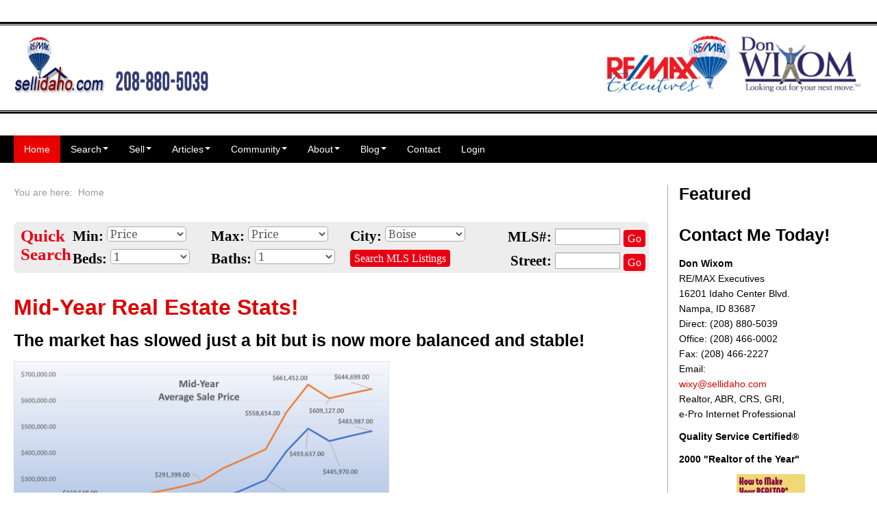

--- FILE ---
content_type: text/css
request_url: https://www.sellidaho.com/templates/js_novitas/css/joomla30-red-extended.css
body_size: 6159
content:
@import url('https://fonts.googleapis.com/css?family=Droid+Serif:400,400italic,700');.clearfix{*zoom:1}.clearfix:before,.clearfix:after{display:table;content:"";line-height:0}.clearfix:after{clear:both}.hide-text{font:0/0 a;color:transparent;text-shadow:none;background-color:transparent;border:0}.input-block-level{display:block;width:100%;min-height:32px;-webkit-box-sizing:border-box;-moz-box-sizing:border-box;box-sizing:border-box}body.b_arial{font-family:Arial,"Helvetica Neue",Helvetica,sans-serif}body.b_baskerville{font-family:Baskerville,"Times New Roman",Times,serif}body.b_cambria{font-family:Cambria,Georgia,Times,"Times New Roman",serif}body.b_centurygothic{font-family:"Century Gothic","Apple Gothic",sans-serif}body.b_consolas{font-family:Consolas,"Lucida Console",Monaco,monospace}body.b_copperplatelight{font-family:"Copperplate Light","Copperplate Gothic Light",serif}body.b_couriernew{font-family:"Courier New",Courier,monospace}body.b_franklingothic{font-family:"Franklin Gothic Medium","Arial Narrow Bold",Arial,sans-serif}body.b_futura{font-family:Futura,"Century Gothic",AppleGothic,sans-serif}body.b_garamond{font-family:Garamond,"Hoefler Text","Times New Roman",Times,serif}body.b_geneva{font-family:Geneva,"Lucida Sans","Lucida Grande","Lucida Sans Unicode",Verdana,sans-serif}body.b_georgia{font-family:Georgia,Cambria,"Times New Roman",Times,serif}body.b_gillsans{font-family:"Gill Sans",Calibri,"Trebuchet MS",sans-serif}body.b_helvetica{font-family:"Helvetica Neue",Arial,Helvetica,sans-serif}body.b_impact{font-family:Impact,Haettenschweiler,"Arial Narrow Bold",sans-serif}body.b_lucidasans{font-family:"Lucida Sans","Lucida Grande","Lucida Sans Unicode",sans-serif}body.b_palatino{font-family:Palatino,"Palatino Linotype",Georgia,Times,"Times New Roman",serif}body.b_tahoma{font-family:Tahoma,Geneva,Verdana,sans-serif}body.b_times{font-family:Times,"Times New Roman",Georgia,serif}body.b_trebuchetms{font-family:"Trebuchet MS","Lucida Sans Unicode","Lucida Grande"," Lucida Sans",Arial,sans-serif}body.b_verdana{font-family:Verdana,Geneva,Tahoma,sans-serif}body.h_arial h1,body.h_arial h2,body.h_arial h3,body.h_arial h4,body.h_arial h5,body.h_arial h6{font-family:Arial,"Helvetica Neue",Helvetica,sans-serif}body.h_baskerville h1,body.h_baskerville h2,body.h_baskerville h3,body.h_baskerville h4,body.h_baskerville h5,body.h_baskerville h6{font-family:Baskerville,Times,"Times New Roman",serif}body.h_cambria h1,body.h_cambria h2,body.h_cambria h3,body.h_cambria h4,body.h_cambria h5,body.h_cambria h6{font-family:Cambria,Georgia,Times,"Times New Roman",serif}body.h_centurygothic h1,body.h_centurygothic h2,body.h_centurygothic h3,body.h_centurygothic h4,body.h_centurygothic h5,body.h_centurygothic h6{font-family:"Century Gothic","Apple Gothic",sans-serif}body.h_consolas h1,body.h_consolas h2,body.h_consolas h3,body.h_consolas h4,body.h_consolas h5,body.h_consolas h6{font-family:"Century Gothic","Apple Gothic",sans-serif}body.h_copperplatelight h1,body.h_copperplatelight h2,body.h_copperplatelight h3,body.h_copperplatelight h4,body.h_copperplatelight h5,body.h_copperplatelight h6{font-family:"Copperplate Light","Copperplate Gothic Light",serif}body.h_couriernew h1,body.h_couriernew h2,body.h_couriernew h3,body.h_couriernew h4,body.h_couriernew h5,body.h_couriernew h6{font-family:"Courier New",Courier,monospace}body.h_franklingothic h1,body.h_franklingothic h2,body.h_franklingothic h3,body.h_franklingothic h4,body.h_franklingothic h5,body.h_franklingothic h6{font-family:"Franklin Gothic Medium","Arial Narrow Bold",Arial,sans-serif}body.h_futura h1,body.h_futura h2,body.h_futura h3,body.h_futura h4,body.h_futura h5,body.h_futura h6{font-family:Futura,"Century Gothic",AppleGothic,sans-serif}body.h_garamond h1,body.h_garamond h2,body.h_garamond h3,body.h_garamond h4,body.h_garamond h5,body.h_garamond h6{font-family:Garamond,"Hoefler Text",Palatino,"Palatino Linotype",serif}body.h_geneva h1,body.h_geneva h2,body.h_geneva h3,body.h_geneva h4,body.h_geneva h5,body.h_geneva h6{font-family:Geneva,Verdana,"Lucida Sans","Lucida Grande","Lucida Sans Unicode",sans-serif}body.h_georgia h1,body.h_georgia h2,body.h_georgia h3,body.h_georgia h4,body.h_georgia h5,body.h_georgia h6{font-family:Georgia,Cambria,"Times New Roman",Times,serif}body.h_gillsans h1,body.h_gillsans h2,body.h_gillsans h3,body.h_gillsans h4,body.h_gillsans h5,body.h_gillsans h6{font-family:"Gill Sans","Trebuchet MS",Calibri,sans-serif}body.h_helvetica h1,body.h_helvetica h2,body.h_helvetica h3,body.h_helvetica h4,body.h_helvetica h5,body.h_helvetica h6{font-family:Helvetica,"Helvetica Neue",Arial,sans-serif}body.h_impact h1,body.h_impact h2,body.h_impact h3,body.h_impact h4,body.h_impact h5,body.h_impact h6{font-family:Impact,Haettenschweiler,"Arial Narrow Bold",sans-serif}body.h_lucidasans h1,body.h_lucidasans h2,body.h_lucidasans h3,body.h_lucidasans h4,body.h_lucidasans h5,body.h_lucidasans h6{font-family:"Lucida Sans","Lucida Grande","Lucida Sans Unicode",sans-serif}body.h_palatino h1,body.h_palatino h2,body.h_palatino h3,body.h_palatino h4,body.h_palatino h5,body.h_palatino h6{font-family:Palatino,"Palatino Linotype","Hoefler Text",Times,"Times New Roman",serif}body.h_tahoma h1,body.h_tahoma h2,body.h_tahoma h3,body.h_tahoma h4,body.h_tahoma h5,body.h_tahoma h6{font-family:Tahoma,Verdana,Geneva,sans-serif}body.h_times h1,body.h_times h2,body.h_times h3,body.h_times h4,body.h_times h5,body.h_times h6{font-family:Times,"Times New Roman",Georgia,serif}body.h_trebuchetms h1,body.h_trebuchetms h2,body.h_trebuchetms h3,body.h_trebuchetms h4,body.h_trebuchetms h5,body.h_trebuchetms h6{font-family:"Trebuchet MS",Tahoma,Arial,sans-serif}body.h_verdana h1,body.h_verdana h2,body.h_verdana h3,body.h_verdana h4,body.h_verdana h5,body.h_verdana h6{font-family:Verdana,Tahoma,Geneva,sans-serif}.pull-right{float:right}.pull-left{float:left}.hide{display:none}.show{display:block}.invisible{visibility:hidden}.affix{position:fixed}.m-0{margin:0 !important}.m-t-0{margin-top:0 !important}.m-r-0{margin-right:0 !important}.m-b-0{margin-bottom:0 !important}.m-l-0{margin-left:0 !important}.m-t-1{margin-top:1rem !important}.m-r-1{margin-right:1rem !important}.m-b-1{margin-bottom:1rem !important}.m-l-1{margin-left:1rem !important}.m-t-2{margin-top:2rem !important}.m-r-2{margin-right:2rem !important}.m-b-2{margin-bottom:2rem !important}.m-l-2{margin-left:2rem !important}.m-t-3{margin-top:3rem !important}.m-r-3{margin-right:3rem !important}.m-b-3{margin-bottom:3rem !important}.m-l-3{margin-left:3rem !important}.m-t-4{margin-top:4rem !important}.m-r-4{margin-right:4rem !important}.m-b-4{margin-bottom:4rem !important}.m-l-4{margin-left:4rem !important}.p-0{padding:0 !important}.p-t-0{padding-top:0 !important}.p-r-0{padding-right:0 !important}.p-b-0{padding-bottom:0 !important}.p-l-0{padding-left:0 !important}.p-t-1{padding-top:1rem !important}.p-r-1{padding-right:1rem !important}.p-b-1{padding-bottom:1rem !important}.p-l-1{padding-left:1rem !important}.p-t-2{padding-top:2rem !important}.p-r-2{padding-right:2rem !important}.p-b-2{padding-bottom:2rem !important}.p-l-2{padding-left:2rem !important}.p-t-3{padding-top:3rem !important}.p-r-3{padding-right:3rem !important}.p-b-3{padding-bottom:3rem !important}.p-l-3{padding-left:3rem !important}.p-t-4{padding-top:4rem !important}.p-r-4{padding-right:4rem !important}.p-b-4{padding-bottom:4rem !important}.p-l-4{padding-left:4rem !important}html{height:100%}body{min-height:100%;position:relative}body .element-invisible{display:none;visibility:hidden}#logo a.image h2{display:none}.dropdown-menu>li>a:focus>[class^="icon-"],.dropdown-menu>li>a:focus>[class*=" icon-"],.dropdown-submenu:focus>a>[class^="icon-"],.dropdown-submenu:focus>a>[class*=" icon-"]{background-image:none}.cat-children h3 a{color:#d00}.cat-children h3 a.btn{color:#333}.cat-children h3 a i{margin-right:5px}.cat-children ul{padding:0 0 0 10px;margin:0}.cat-children ul li{border-bottom:1px solid #eee;padding-bottom:10px;margin-bottom:10px}.cat-children ul ul{margin-left:20px;margin-top:20px}.cat-children ul ul li{border-bottom:0}.contentpane{padding-left:20px;padding-right:20px}[class^="icon-"],[class*=" icon-"]{background-image:none;width:auto;height:auto;vertical-align:middle;margin-top:0}a [class^="icon-"],a [class*=" icon-"]{text-decoration:none}a.joomlashack,div.joomlashack{display:block;margin:10px auto;text-align:center;width:75px}dl.article-info{float:none;display:block;width:100%;margin:0;font-size:0.8em;padding:5px 0;list-style:none}dl.article-info dd,dl.article-info dd>div{-webkit-border-radius:12px;-moz-border-radius:12px;border-radius:12px;background:none;clear:none;cursor:default;display:inline-block;*display:inline;*zoom:1;float:none;line-height:24px;margin:0;min-height:24px;width:auto}p.img_caption{background:none repeat scroll 0 0 #eee;font-size:0.75em;font-style:italic;text-align:left}dl.label.label-info{display:inline-block;margin:0;padding:0 5px}dl.label.label-info dd,dl.label.label-info dt{display:inline-block;margin:0}.well{box-sizing:border-box;-ms-box-sizing:border-box}.well h3{display:block;text-shadow:0 1px 0 rgba(255,255,255,0.5)}.btn-group.actions .btn img{height:16px}.carousel .item>img{width:100%}.navbar .nav li:hover>.dropdown-menu{display:block}.navbar .nav li a.hidden-text>[class*="icon-"]{margin-right:0}.navbar .btn{margin-bottom:5px}.navbar-inner{filter:none}.navbar-transparent .navbar-inner{background-color:transparent;background-image:none;border:0}.nav li [class^="icon-"],.nav li [class*=" icon-"],.nav li img{margin-right:4px}.nav li ul.submenu{margin-left:13px;margin-right:13px}.nav li ul.submenu li a{display:block;padding:5px}.nav>li>ul.submenu{margin-left:20px;margin-right:20px}.nav>li>ul.submenu li>a:hover,.nav>li>ul.submenu li>a:focus{text-decoration:none}.nav>li>ul.submenu .active>a{color:#910000}.nav-tabs li:hover>.dropdown-menu,.nav-pills li:hover>.dropdown-menu,.nav-tabs li:focus>.dropdown-menu,.nav-pills li:focus>.dropdown-menu{display:block}.nav-tabs .tabs{float:left;font-weight:normal}.nav-tabs .tabs h3,.nav-tabs .tabs p{margin-bottom:-1px;margin-right:2px}.nav-tabs .tabs h3 a,.nav-tabs .tabs p a{border:1px solid transparent;border-radius:5px 5px 0 0;display:block;padding:8px 12px}.nav-tabs .tabs h3{font-size:14px;font-weight:normal}.nav-tabs .open h3 a,.nav-tabs .open p a{background-color:#fff;border-color:#DDDDDD #DDDDDD transparent;cursor:default}.nav-tabs .open h3 a>a,.nav-tabs .open p a>a{color:#141414}.nav-tabs .open h3 a>a>.caret>.caret,.nav-tabs .open p a>a>.caret>.caret{border-top-color:#141414}.nav-pills>li>a>.caret{margin-top:6px}.nav-list>li>ul.submenu{margin-left:7px;margin-right:7px}.module .nav li.dropdown .dropdown-menu li>a{white-space:normal}.module .nav.nav-stacked li>a,.module .nav.nav-pills li>a,.module .nav.nav-list li>a{-webkit-text-shadow:none;-moz-text-shadow:none;-ms-text-shadow:none;-o-text-shadow:none;text-shadow:none}.nav-tabs dt{margin-bottom:0}a.hidden-text span.hidden-text{display:none}.elements{border-bottom:1px solid #999;background:#fff}.nav-tabs .dropdown-menu,.nav-pills .dropdown-menu,.navbar .dropdown-menu{margin-top:0}.item-image{max-width:100%}.text-error{color:#b94a48}.text-info{color:#3a87ad}.text-success{color:#468847}.text-warning{color:#f89406}#footer.sticky{width:100%}#sliderContainer div.slidermanDescriptionCont div.slidermanDescriptionText div.slideTitle p{font-size:1.1em;line-height:14px}.contact .thumbnail.pull-right+.dl-horizontal:after{clear:none}.list-striped,.row-striped{list-style:none;line-height:18px;text-align:left;vertical-align:middle;border-top:1px solid #ccc;margin-left:0}.list-striped li,.list-striped dd,.row-striped .row,.row-striped .row-fluid{border-bottom:1px solid #ccc;padding:8px}.list-striped li:nth-child(odd),.list-striped dd:nth-child(odd),.row-striped .row:nth-child(odd),.row-striped .row-fluid:nth-child(odd){background-color:#eee}.list-striped li:hover,.list-striped dd:hover,.row-striped .row:hover,.row-striped .row-fluid:hover{background-color:#ddd}.thumbnail{margin-bottom:9px}.accordion-group{background:#fff}.select[multiple],select[size]{height:28px}.site-title{font-size:40px;line-height:48px;font-weight:bold}.brand{color:#700;-webkit-transition:color .5s linear;-moz-transition:color .5s linear;-o-transition:color .5s linear;transition:color .5s linear}.brand:hover{color:#d00;text-decoration:none}.header .finder{margin-top:14px}.header .finder .btn{margin-top:0px}.navigation{padding:5px 0;border-top:1px solid rgba(0,0,0,0.075);border-bottom:1px solid rgba(0,0,0,0.075);margin-bottom:10px}.navigation .nav-pills{margin-bottom:0}.well .page-header{margin:0px 0px 5px 0px}h1,h2,h3,h4,h5,h6{margin:14.666666666666666px 0;line-height:normal}[class*="module"]{margin-bottom:20px}[class*="module"]:last-child{margin-bottom:0}.module-header{padding-bottom:17px;margin:20px 0 18px 0;border-bottom:1px solid #eee}.item-title{margin-bottom:9px}.item-content{margin:18px 0}.item-subtitle{margin-bottom:9px}.item-image{margin-bottom:1rem !important}.pull-right.item-image{margin-left:1rem !important}.pull-left.item-image{margin-right:1rem !important}.header .nav>li:last-child>.dropdown-menu,.item-actions .dropdown-menu,.item-comment .dropdown-menu{left:auto;right:0}.article-index{margin:0 0 10px 10px}.list-item-title{margin-bottom:9px}.list-item-content{margin:18px 0}.list-item-subtitle{margin-bottom:9px}.content-links{padding:15px 0}.img_caption .left{float:left;margin-right:1em}.img_caption .right{float:right;margin-left:1em}.img_caption .left p{clear:left;text-align:center}.img_caption .right p{clear:right;text-align:center}.img_caption{text-align:center!important}.img_caption.none{margin-left:auto;margin-right:auto;max-width:100%}#sidebar1 input,#sidebar2 input{height:30px;margin-bottom:5px;max-width:80%;width:auto}#sidebar1 input#modlgn-remember,#sidebar2 input#modlgn-remember{height:11px}#sidebar1 input[type='text'],#sidebar2 input[type='text'],#sidebar1 input[type='password'],#sidebar2 input[type='password'],#sidebar1 input[type='submit'],#sidebar2 input[type='submit'],#sidebar1 input[type='button'],#sidebar2 input[type='button']{-webkit-box-sizing:border-box;-moz-box-sizing:border-box;box-sizing:border-box}#sidebar1 .form-horizontal .control-label,#sidebar2 .form-horizontal .control-label{width:auto}#sidebar1 .form-horizontal .controls,#sidebar2 .form-horizontal .controls{margin-left:5px}#sidebar1 .tabs-left>.nav-tabs,#sidebar2 .tabs-left>.nav-tabs,#sidebar1 .tabs-right>.nav-tabs,#sidebar2 .tabs-right>.nav-tabs{float:none}select{border-radius:5px}div.finder #advanced-search span.term,div.finder #advancedSearch span.term{font-style:italic}div.cat_children>div,div.cat-children>div,div.categories-list>div{border-bottom:1px solid #eee;padding-bottom:10px;margin-bottom:10px}div.cat_children>div div,div.cat-children>div div,div.categories-list>div div{padding-left:10px}div.cat_children>div.page-header,div.cat-children>div.page-header,div.categories-list>div.page-header{padding-bottom:9px;margin-bottom:30px}div.cat_children h3,div.cat-children h3,div.categories-list h3{padding-top:12px}.category-desc{*zoom:1}.category-desc:before,.category-desc:after{display:table;content:"";line-height:0}.category-desc:after{clear:both}.contentpaneopen,.blog{width:100%}.blog{margin:0 0 20px 0}.article_column{padding:10px 0}.column_separator{padding:20px 1%}.items-leading{display:inline-block;width:100%}.items-leading [class*="leading-"]{*zoom:1}.items-leading [class*="leading-"]:before,.items-leading [class*="leading-"]:after{display:table;content:"";line-height:0}.items-leading [class*="leading-"]:after{clear:both}.items-row{overflow:hidden}.items-row .item{*zoom:1}.items-row .item:before,.items-row .item:after{display:table;content:"";line-height:0}.items-row .item:after{clear:both}.leading{clear:both}.tags{padding:5px 0}.icons-actions [class*="icon-"]{margin-right:4px}.items-more{padding:0;margin-top:10px}.items-more h3{padding-right:10px;padding-left:15px}.contentpane{padding-left:20px;padding-right:20px}body.contentpane div.icons-actions,body.contentpane .content_vote{display:none}.pagination{display:block;text-align:center;margin:10px auto 20px auto}.pagination li:first-child span{border-left-width:0px}.pagination li span{border-width:0}.pagination span{padding:0px}div.disabled{display:inline}.pagenavcounter{display:inline-block;line-height:35px;margin-right:5px;text-align:center}.counter{color:#333;display:block;margin-right:5px;line-height:40px}.search-results{clear:both}.result-title:first-child{border-top-color:transparent}.result-title{border-top:1px solid #eee;font-size:18px;margin-top:20px;padding-top:10px;margin-bottom:10px}.result-category,.result-text,.result-title{margin-bottom:10px}#sidebar1 select,#sidebar2 select{width:auto;min-width:90%}#sidebar1 input.button,#sidebar2 input.button{min-width:inherit}#sidebar1 input.button.btn,#sidebar2 input.button.btn{clear:none}#sidebar1 input#modlgn-remember,#sidebar2 input#modlgn-remember{min-width:inherit}.stats-module dd,.stats-module dt{float:left}.stats-module dt{clear:both;min-width:50px}.weblinks a [class^="icon-"],.weblinks a [class*=" icon-"]{margin:0 3px}::selection{background:rgba(221,0,0,0.1)}::-moz-selection{background:rgba(221,0,0,0.1)}.visible-phone,.visible-tablet{display:none}.no-responsive{min-width:940px}iframe{max-width:100%}.clear{clear:both}[class^="icon-wright-joomla"]:before,[class*=" icon-wright-joomla"]:before{background-image:url(../wright/images/icons/wright-joomla.png);background-repeat:no-repeat;-webkit-box-sizing:border-box;-moz-box-sizing:border-box;box-sizing:border-box;content:''}.icon-wright-joomla-black:before,.icon-wright-joomla-white:before,.icon-wright-joomla-inverse:before,.icon-wright-joomla:before{height:14px;width:14px}.icon-wright-joomla-black.icon-2x:before,.icon-wright-joomla-white.icon-2x:before,.icon-wright-joomla-inverse.icon-2x:before,.icon-wright-joomla.icon-2x:before{height:29px;width:29px}.icon-wright-joomla-black.icon-3x:before,.icon-wright-joomla-white.icon-3x:before,.icon-wright-joomla-inverse.icon-3x:before,.icon-wright-joomla.icon-3x:before{height:43px;width:43px}.icon-wright-joomla-black.icon-4x:before,.icon-wright-joomla-white.icon-4x:before,.icon-wright-joomla-inverse.icon-4x:before,.icon-wright-joomla.icon-4x:before{height:57px;width:57px}.icon-wright-joomla-black.icon-5x:before,.icon-wright-joomla-white.icon-5x:before,.icon-wright-joomla-inverse.icon-5x:before,.icon-wright-joomla.icon-5x:before{height:71px;width:71px}.icon-wright-joomla-black:before,.icon-wright-joomla:before{background-position:-204px 0}.icon-wright-joomla-black.icon-2x:before,.icon-wright-joomla.icon-2x:before{background-position:-174px 0}.icon-wright-joomla-black.icon-3x:before,.icon-wright-joomla.icon-3x:before{background-position:-130px 0}.icon-wright-joomla-black.icon-4x:before,.icon-wright-joomla.icon-4x:before{background-position:-72px 0}.icon-wright-joomla-black.icon-5x:before,.icon-wright-joomla.icon-5x:before{background-position:0 0}.icon-wright-joomla-inverse:before,.icon-wright-joomla-white:before{background-position:-204px -72px}.icon-wright-joomla-inverse.icon-2x:before,.icon-wright-joomla-white.icon-2x:before{background-position:-174px -72px}.icon-wright-joomla-inverse.icon-3x:before,.icon-wright-joomla-white.icon-3x:before{background-position:-130px -72px}.icon-wright-joomla-inverse.icon-4x:before,.icon-wright-joomla-white.icon-4x:before{background-position:-72px -72px}.icon-wright-joomla-inverse.icon-5x:before,.icon-wright-joomla-white.icon-5x:before{background-position:0 -72px}aside a.readmore{margin-bottom:10px}[class*="newsflash"] p.readmore{margin-bottom:20px}[class*="newsflash-vert"]{list-style:none;margin:0}[class*="newsflash-horiz"]>.row-fluid>[class*="span"]{*zoom:1}[class*="newsflash-horiz"]>.row-fluid>[class*="span"]:before,[class*="newsflash-horiz"]>.row-fluid>[class*="span"]:after{display:table;content:"";line-height:0}[class*="newsflash-horiz"]>.row-fluid>[class*="span"]:after{clear:both}.newsflash-item{*zoom:1}.newsflash-item:before,.newsflash-item:after{display:table;content:"";line-height:0}.newsflash-item:after{clear:both}*~[class*="newsflash-title"]{clear:both}.img-no-responsive-wrapper{overflow:hidden}.img-no-responsive-wrapper img{max-width:none}.input-append .add-on{margin-left:0}.stats-module{*zoom:1}.stats-module:before,.stats-module:after{display:table;content:"";line-height:0}.stats-module:after{clear:both}body{font-weight:400}small{text-transform:uppercase;color:#999}.btn .caret{border-top-color:#fff}.bg-color-one{background-color:#ec0000}.bg-color-two{background-color:#fff}.bg-color-three{background-color:#3f4345}.bg-color-four{background-color:#f0f0ed}.bg-color-five{background-color:#000}#member-registration .validate{margin-bottom:0}.category-module.nav li{overflow:hidden}.pagenav.disabled a{color:gray}#logo.span12{text-align:center}.pagination .counter{color:#999999;margin-left:10px;line-height:30px}dl.article-info{font-family:'Droid Serif',"Times New Roman",Times,serif;text-transform:uppercase;padding:0 0 1rem}dl.article-info dd{margin-left:0;margin-right:5px}dl.article-info dd [class*="icon-"]{display:none}.page-header,.page-header h2{padding-bottom:0}.page-header{border-bottom:0 none;margin:0 !important;padding-bottom:0}.breadcrumbs,.breadcrumb{background-color:transparent}.breadcrumb{padding:0}.breadcrumb>li{text-shadow:none}.breadcrumb>li>.divider{color:#000}.filter-search.alert.alert-info{background-color:#f5f5f5;border:0 none}.breadcrumbs .icon-caret-right:before,.breadcrumb .icon-caret-right:before{font-family:FontAwesome;content:">"}#breadcrumbs{margin-bottom:0}#breadcrumbs .module{padding:0}a:hover,a:focus{text-decoration:none}.icons-left{float:none}.hero-unit{-webkit-box-sizing:border-box;-moz-box-sizing:border-box;box-sizing:border-box;font-size:18px;line-height:26px}.hero-unit a{color:#fff;text-decoration:underline}.hero-unit a:hover,.hero-unit a:focus{text-shadow:0 1px 2px #333}.hero-unit h1,.hero-unit h2,.hero-unit h3,.hero-unit h4,.hero-unit h5,.hero-unit p,.hero-unit div{color:#fff;margin-bottom:20px}footer .hero-unit{font-size:14px;line-height:22px}.hero-unit .footer1,.hero-unit .footer2{margin-bottom:10px}#featured>*:first-child{margin-top:0}#featured>*:first-child>*:first-child{margin-top:0}#featured>*:first-child>*:first-child>*:first-child{margin-top:0}#featured>*:last-child{margin-bottom:0}#featured>*:last-child>*:last-child{margin-bottom:0}#featured>*:last-child>*:last-child>*:last-child{margin-bottom:0}.border-double{border-bottom:3px solid #000;border-top:3px solid #000;position:relative}.border-double:after,.border-double:before{content:"";left:0;position:absolute;width:100%}.border-double:before{border-top:1px solid #000;top:1px}.border-double:after{border-top:1px solid #000;bottom:1px}h1,h2,h3,h4,h5,h6{letter-spacing:0;margin:0 0 1rem;font-weight:700}p.readmore{clear:none;float:none}p.readmore a.readmore{float:none;text-transform:uppercase}aside input,aside textarea,aside .uneditable-input{width:auto}.readmore+*{clear:both;margin-top:1rem !important}#top_primary [class*="module"]:last-child{margin-bottom:0}#top_primary .form-inline{margin-top:6px}#top_primary .form-inline input[type="image"]{width:32px;height:32px}[class*="module"]{margin-bottom:2rem}[class*="module"]:last-child{margin-bottom:2rem}.moduletable_ms1,.module_ms1,.moduletext_ms1{background-color:#f0f0ed;padding-top:1rem !important;padding-right:1rem !important;padding-bottom:1rem !important;padding-left:1rem !important}.moduletable_ms1 h3,.module_ms1 h3,.moduletext_ms1 h3{padding-top:1rem !important;color:#ec0000;border-top:8px solid #ec0000}.moduletable_ms2,.module_ms2,.moduletext_ms2{border-bottom:3px solid #000;border-top:3px solid #000;position:relative;padding-top:1rem !important;padding-bottom:1rem !important}.moduletable_ms2:after,.module_ms2:after,.moduletext_ms2:after,.moduletable_ms2:before,.module_ms2:before,.moduletext_ms2:before{content:"";left:0;position:absolute;width:100%}.moduletable_ms2:before,.module_ms2:before,.moduletext_ms2:before{border-top:1px solid #000;top:1px}.moduletable_ms2:after,.module_ms2:after,.moduletext_ms2:after{border-top:1px solid #000;bottom:1px}.moduletable_ms2>*:first-child,.module_ms2>*:first-child,.moduletext_ms2>*:first-child{margin-top:0}.moduletable_ms2>*:first-child>*:first-child,.module_ms2>*:first-child>*:first-child,.moduletext_ms2>*:first-child>*:first-child{margin-top:0}.moduletable_ms2>*:first-child>*:first-child>*:first-child,.module_ms2>*:first-child>*:first-child>*:first-child,.moduletext_ms2>*:first-child>*:first-child>*:first-child{margin-top:0}.moduletable_ms2>*:last-child,.module_ms2>*:last-child,.moduletext_ms2>*:last-child{margin-bottom:0}.moduletable_ms2>*:last-child>*:last-child,.module_ms2>*:last-child>*:last-child,.moduletext_ms2>*:last-child>*:last-child{margin-bottom:0}.moduletable_ms2>*:last-child>*:last-child>*:last-child,.module_ms2>*:last-child>*:last-child>*:last-child,.moduletext_ms2>*:last-child>*:last-child>*:last-child{margin-bottom:0}.moduletable_ms2 a,.module_ms2 a,.moduletext_ms2 a{text-decoration:underline}.moduletable_ms3,.module_ms3,.moduletext_ms3{align-self:baseline;border-bottom:1px solid #CCCCCC;padding-bottom:1rem !important}.moduletable_ms3>*:first-child,.module_ms3>*:first-child,.moduletext_ms3>*:first-child{margin-top:0}.moduletable_ms3>*:first-child>*:first-child,.module_ms3>*:first-child>*:first-child,.moduletext_ms3>*:first-child>*:first-child{margin-top:0}.moduletable_ms3>*:first-child>*:first-child>*:first-child,.module_ms3>*:first-child>*:first-child>*:first-child,.moduletext_ms3>*:first-child>*:first-child>*:first-child{margin-top:0}.moduletable_ms3>*:last-child,.module_ms3>*:last-child,.moduletext_ms3>*:last-child{margin-bottom:0}.moduletable_ms3>*:last-child>*:last-child,.module_ms3>*:last-child>*:last-child,.moduletext_ms3>*:last-child>*:last-child{margin-bottom:0}.moduletable_ms3>*:last-child>*:last-child>*:last-child,.module_ms3>*:last-child>*:last-child>*:last-child,.moduletext_ms3>*:last-child>*:last-child>*:last-child{margin-bottom:0}aside .moduletable_ms3:last-child{border:0}.moduletable_ms3 h3,.module_ms3 h3,.moduletext_ms3 h3{color:#666;font-family:'Droid Serif',"Times New Roman",Times,serif;text-transform:uppercase;font-size:13px;font-weight:bold}.nav+*{margin-top:20px}#mod-search-searchword{border-radius:0 0 0 0;margin-bottom:0}.btn{border-radius:2px 2px 2px 2px !important;color:#fff;text-shadow:none}.btn:hover,.btn:focus{color:#fff}.well{border:0;background-color:#ddd}.well h1,.well h2,.well h3,.well h4,.well h5,.well h6{text-shadow:none}::selection{background-color:#E5E6E6}::-moz-selection{background-color:#E5E6E6}#header form,#header .search input[type="image"],#header #mod-search-searchword{margin-bottom:0}p.img_caption{background:transparent;color:#444;font-family:'Droid Serif',"Times New Roman",Times,serif}.pager a,.pager span,.pager li>a,.pager li>span{background-color:transparent;border:0;border-bottom:3px solid black;-webkit-border-radius:0 0 0 0;-moz-border-radius:0 0 0 0;border-radius:0 0 0 0;color:black;position:relative;-webkit-transition:color .2s linear;-moz-transition:color .2s linear;-o-transition:color .2s linear;transition:color .2s linear}.pager a:hover,.pager span:hover{background-color:transparent;border-bottom:3px solid #555;color:#555}.pager a::before,.pager span::before{content:'';position:absolute;top:100%;border-bottom:1px solid black;left:0;height:4px;width:100%}.pager a:hover::before,.pager span:hover::before{border-bottom:1px solid #555}.readmore [class*="icon"]{display:none}body #sliderNav a{font-size:14px;line-height:12px}body .slidermanDescriptionText{position:static !important;top:0 !important}.navbar-inverse .nav>.active>a,.navbar-inverse .nav>.active>a:hover,.navbar-inverse .nav>.active>a:focus{color:#fff}.navbar-inner{border:0;box-shadow:0 0;padding-left:0;padding-right:0}.navbar-inner .brand{margin-left:0}.navbar-inner form{margin-left:20px}.navbar-inner .nav+*{margin-top:5px}.navbar .nav>li>a{text-shadow:none}.navbar .divider-vertical{margin:0;border-left-color:#000;border-right-color:#000}.dropdown-menu,.hero-unit{-webkit-border-radius:0;-moz-border-radius:0;border-radius:0}#bottom-menu{background:rgba(0,0,0,0.3)}#bottom-menu .navbar .btn-navbar{color:#fff;text-decoration:none;text-shadow:none}#bottom-menu .navbar .btn-navbar:hover,#bottom-menu .navbar .btn-navbar:focus,#bottom-menu .navbar .btn-navbar:active{color:#000;text-decoration:none}#bottom-menu .navbar .nav>li>a{color:#fff}#bottom-menu .navbar .nav>li>a.hidden-text>[class*="icon-"]{color:#fff}#toolbar .navbar-inverse .nav>li.dropdown.open>.dropdown-toggle,#menu .navbar-inverse .nav>li.dropdown.open>.dropdown-toggle,#toolbar .navbar-inverse .nav>li.dropdown.active>.dropdown-toggle,#menu .navbar-inverse .nav>li.dropdown.active>.dropdown-toggle,#toolbar .navbar-inverse .nav>li.dropdown.open.active>.dropdown-toggle,#menu .navbar-inverse .nav>li.dropdown.open.active>.dropdown-toggle{color:#fff}#toolbar .navbar-inverse .nav>li.dropdown.open>.dropdown-toggle .caret,#menu .navbar-inverse .nav>li.dropdown.open>.dropdown-toggle .caret,#toolbar .navbar-inverse .nav>li.dropdown.active>.dropdown-toggle .caret,#menu .navbar-inverse .nav>li.dropdown.active>.dropdown-toggle .caret,#toolbar .navbar-inverse .nav>li.dropdown.open.active>.dropdown-toggle .caret,#menu .navbar-inverse .nav>li.dropdown.open.active>.dropdown-toggle .caret{border-bottom-color:#fff;border-top-color:#fff}#toolbar .navbar-inverse .navbar-inner{background:#ec0000}#toolbar .navbar-inverse .navbar-inner .nav>li.dropdown.open.active>.dropdown-toggle,#toolbar .navbar-inverse .navbar-inner .nav>li.dropdown.active>.dropdown-toggle,#toolbar .navbar-inverse .navbar-inner .nav>li.dropdown.open>.dropdown-toggle{background:#a00000}#toolbar .navbar-inverse .navbar-inner .nav>li>a:hover,#toolbar .navbar-inverse .navbar-inner .nav>li>a:focus{background:#a00000}#featured div.jss-slider .jss-navigation .jss-navigation-buttons [class*='owl-'],#above-content div.jss-slider .jss-navigation .jss-navigation-buttons [class*='owl-']{border-color:#fff;border-width:4px;height:23px;width:23px}#featured div.jss-slider .jss-navigation .jss-navigation-dots .owl-dot>div,#above-content div.jss-slider .jss-navigation .jss-navigation-dots .owl-dot>div{-webkit-box-shadow:none;-moz-box-shadow:none;box-shadow:none;background-color:#ec0000;height:15px;width:15px}#featured div.jss-slider .jss-navigation .jss-navigation-dots .owl-dot.active>div,#above-content div.jss-slider .jss-navigation .jss-navigation-dots .owl-dot.active>div{background-color:#6d0000}#featured div.jss-slider .jss-navigation .jss-navigation-dots .owl-dot.active>div:after,#above-content div.jss-slider .jss-navigation .jss-navigation-dots .owl-dot.active>div:after{background-color:transparent;content:none;display:none}.items-row,[class*="leading-"]{margin-bottom:1rem !important}.items-row:last-child,[class*="leading-"]:last-child{margin-bottom:0 !important}.items-leading{margin-bottom:1rem !important}[class*="newsflash"]{*zoom:1}[class*="newsflash"]:before,[class*="newsflash"]:after{display:table;content:"";line-height:0}[class*="newsflash"]:after{clear:both}[class*="newsflash"] .readmore{color:#4d4d4d}[class*="newsflash"] .readmore:hover,[class*="newsflash"] .readmore:focus{color:#000}.item-title{margin-bottom:1rem}

--- FILE ---
content_type: text/css
request_url: https://www.sellidaho.com/templates/js_novitas/wright/css/font-awesome.min.css
body_size: 6783
content:
@font-face{font-family:'FontAwesome';src:url('../font/fontawesome-webfont.eot?v=4.6.3');src:url('../font/fontawesome-webfont.eot?#iefix&v=4.6.3') format('embedded-opentype'),url('../font/fontawesome-webfont.woff2?v=4.6.3') format('woff2'),url('../font/fontawesome-webfont.woff?v=4.6.3') format('woff'),url('../font/fontawesome-webfont.ttf?v=4.6.3') format('truetype'),url('../font/fontawesome-webfont.svg?v=4.6.3#fontawesomeregular') format('svg');font-weight:normal;font-style:normal}
[class^="icon-"],[class*=" icon-"]{font-family:FontAwesome;font-weight:normal;font-style:normal;text-decoration:inherit;-webkit-font-smoothing:antialiased;*margin-right:.3em;}
[class^="icon-"]:before,[class*=" icon-"]:before{text-decoration:inherit;display:inline-block;speak:none;}
.icon-large:before{vertical-align:-10%;font-size:1.3333333333333333em;}
a [class^="icon-"],a [class*=" icon-"]{display:inline;}
[class^="icon-"].icon-fixed-width,[class*=" icon-"].icon-fixed-width{display:inline-block;width:1.1428571428571428em;text-align:right;padding-right:0.2857142857142857em;}[class^="icon-"].icon-fixed-width.icon-large,[class*=" icon-"].icon-fixed-width.icon-large{width:1.4285714285714286em;}
.icons-ul{margin-left:2.142857142857143em;list-style-type:none;}.icons-ul>li{position:relative;}
.icons-ul .icon-li{position:absolute;left:-2.142857142857143em;width:2.142857142857143em;text-align:center;line-height:inherit;}
[class^="icon-"].hide,[class*=" icon-"].hide{display:none;}
.icon-muted{color:#eeeeee;}
.icon-light{color:#ffffff;}
.icon-dark{color:#333333;}
.icon-border{border:solid 1px #eeeeee;padding:.2em .25em .15em;-webkit-border-radius:3px;-moz-border-radius:3px;border-radius:3px;}
.icon-2x{font-size:2em;}.icon-2x.icon-border{border-width:2px;-webkit-border-radius:4px;-moz-border-radius:4px;border-radius:4px;}
.icon-3x{font-size:3em;}.icon-3x.icon-border{border-width:3px;-webkit-border-radius:5px;-moz-border-radius:5px;border-radius:5px;}
.icon-4x{font-size:4em;}.icon-4x.icon-border{border-width:4px;-webkit-border-radius:6px;-moz-border-radius:6px;border-radius:6px;}
.icon-5x{font-size:5em;}.icon-5x.icon-border{border-width:5px;-webkit-border-radius:7px;-moz-border-radius:7px;border-radius:7px;}
.pull-right{float:right;}
.pull-left{float:left;}
[class^="icon-"].pull-left,[class*=" icon-"].pull-left{margin-right:.3em;}
[class^="icon-"].pull-right,[class*=" icon-"].pull-right{margin-left:.3em;}
[class^="icon-"],[class*=" icon-"]{display:inline;width:auto;height:auto;line-height:normal;vertical-align:baseline;background-image:none;background-position:0% 0%;background-repeat:repeat;margin-top:0;}
.icon-white,.nav-pills>.active>a>[class^="icon-"],.nav-pills>.active>a>[class*=" icon-"],.nav-list>.active>a>[class^="icon-"],.nav-list>.active>a>[class*=" icon-"],.navbar-inverse .nav>.active>a>[class^="icon-"],.navbar-inverse .nav>.active>a>[class*=" icon-"],.dropdown-menu>li>a:hover>[class^="icon-"],.dropdown-menu>li>a:hover>[class*=" icon-"],.dropdown-menu>.active>a>[class^="icon-"],.dropdown-menu>.active>a>[class*=" icon-"],.dropdown-submenu:hover>a>[class^="icon-"],.dropdown-submenu:hover>a>[class*=" icon-"]{background-image:none;}
.btn [class^="icon-"].icon-large,.nav [class^="icon-"].icon-large,.btn [class*=" icon-"].icon-large,.nav [class*=" icon-"].icon-large{line-height:.9em;}
.btn [class^="icon-"].icon-spin,.nav [class^="icon-"].icon-spin,.btn [class*=" icon-"].icon-spin,.nav [class*=" icon-"].icon-spin{display:inline-block;}
.nav-tabs [class^="icon-"],.nav-pills [class^="icon-"],.nav-tabs [class*=" icon-"],.nav-pills [class*=" icon-"],.nav-tabs [class^="icon-"].icon-large,.nav-pills [class^="icon-"].icon-large,.nav-tabs [class*=" icon-"].icon-large,.nav-pills [class*=" icon-"].icon-large{line-height:.9em;}
.btn [class^="icon-"].pull-left.icon-2x,.btn [class*=" icon-"].pull-left.icon-2x,.btn [class^="icon-"].pull-right.icon-2x,.btn [class*=" icon-"].pull-right.icon-2x{margin-top:.18em;}
.btn [class^="icon-"].icon-spin.icon-large,.btn [class*=" icon-"].icon-spin.icon-large{line-height:.8em;}
.btn.btn-small [class^="icon-"].pull-left.icon-2x,.btn.btn-small [class*=" icon-"].pull-left.icon-2x,.btn.btn-small [class^="icon-"].pull-right.icon-2x,.btn.btn-small [class*=" icon-"].pull-right.icon-2x{margin-top:.25em;}
.btn.btn-large [class^="icon-"],.btn.btn-large [class*=" icon-"]{margin-top:0;}.btn.btn-large [class^="icon-"].pull-left.icon-2x,.btn.btn-large [class*=" icon-"].pull-left.icon-2x,.btn.btn-large [class^="icon-"].pull-right.icon-2x,.btn.btn-large [class*=" icon-"].pull-right.icon-2x{margin-top:.05em;}
.btn.btn-large [class^="icon-"].pull-left.icon-2x,.btn.btn-large [class*=" icon-"].pull-left.icon-2x{margin-right:.2em;}
.btn.btn-large [class^="icon-"].pull-right.icon-2x,.btn.btn-large [class*=" icon-"].pull-right.icon-2x{margin-left:.2em;}
.nav-list [class^="icon-"],.nav-list [class*=" icon-"]{line-height:inherit;}
.icon-stack{position:relative;display:inline-block;width:2em;height:2em;line-height:2em;vertical-align:-35%;}.icon-stack [class^="icon-"],.icon-stack [class*=" icon-"]{display:block;text-align:center;position:absolute;width:100%;height:100%;font-size:1em;line-height:inherit;*line-height:2em;}
.icon-stack .icon-stack-base{font-size:2em;*line-height:1em;}
.icon-spin{display:inline-block;-moz-animation:spin 2s infinite linear;-o-animation:spin 2s infinite linear;-webkit-animation:spin 2s infinite linear;animation:spin 2s infinite linear;}
a .icon-stack,a .icon-spin{display:inline-block;text-decoration:none;}
@-moz-keyframes spin{0%{-moz-transform:rotate(0deg);} 100%{-moz-transform:rotate(359deg);}}@-webkit-keyframes spin{0%{-webkit-transform:rotate(0deg);} 100%{-webkit-transform:rotate(359deg);}}@-o-keyframes spin{0%{-o-transform:rotate(0deg);} 100%{-o-transform:rotate(359deg);}}@-ms-keyframes spin{0%{-ms-transform:rotate(0deg);} 100%{-ms-transform:rotate(359deg);}}@keyframes spin{0%{transform:rotate(0deg);} 100%{transform:rotate(359deg);}}.icon-rotate-90:before{-webkit-transform:rotate(90deg);-moz-transform:rotate(90deg);-ms-transform:rotate(90deg);-o-transform:rotate(90deg);transform:rotate(90deg);filter:progid:DXImageTransform.Microsoft.BasicImage(rotation=1);}
.icon-rotate-180:before{-webkit-transform:rotate(180deg);-moz-transform:rotate(180deg);-ms-transform:rotate(180deg);-o-transform:rotate(180deg);transform:rotate(180deg);filter:progid:DXImageTransform.Microsoft.BasicImage(rotation=2);}
.icon-rotate-270:before{-webkit-transform:rotate(270deg);-moz-transform:rotate(270deg);-ms-transform:rotate(270deg);-o-transform:rotate(270deg);transform:rotate(270deg);filter:progid:DXImageTransform.Microsoft.BasicImage(rotation=3);}
.icon-flip-horizontal:before{-webkit-transform:scale(-1, 1);-moz-transform:scale(-1, 1);-ms-transform:scale(-1, 1);-o-transform:scale(-1, 1);transform:scale(-1, 1);}
.icon-flip-vertical:before{-webkit-transform:scale(1, -1);-moz-transform:scale(1, -1);-ms-transform:scale(1, -1);-o-transform:scale(1, -1);transform:scale(1, -1);}
a .icon-rotate-90:before,a .icon-rotate-180:before,a .icon-rotate-270:before,a .icon-flip-horizontal:before,a .icon-flip-vertical:before{display:inline-block;}
.icon-glass:before{content:"\f000";}
.icon-music:before{content:"\f001";}
.icon-search:before{content:"\f002";}
.icon-envelope-o:before{content:"\f003";}
.icon-heart:before{content:"\f004";}
.icon-star:before{content:"\f005";}
.icon-star-o:before{content:"\f006";}
.icon-user:before{content:"\f007";}
.icon-film:before{content:"\f008";}
.icon-th-large:before{content:"\f009";}
.icon-th:before{content:"\f00a";}
.icon-th-list:before{content:"\f00b";}
.icon-check:before{content:"\f00c";}
.icon-remove:before,
.icon-close:before,
.icon-times:before{content:"\f00d";}
.icon-search-plus:before{content:"\f00e";}
.icon-search-minus:before{content:"\f010";}
.icon-power-off:before{content:"\f011";}
.icon-signal:before{content:"\f012";}
.icon-gear:before,
.icon-cog:before{content:"\f013";}
.icon-trash-o:before{content:"\f014";}
.icon-home:before{content:"\f015";}
.icon-file-o:before{content:"\f016";}
.icon-clock-o:before{content:"\f017";}
.icon-road:before{content:"\f018";}
.icon-download:before{content:"\f019";}
.icon-arrow-circle-o-down:before{content:"\f01a";}
.icon-arrow-circle-o-up:before{content:"\f01b";}
.icon-inbox:before{content:"\f01c";}
.icon-play-circle-o:before{content:"\f01d";}
.icon-rotate-right:before,
.icon-repeat:before{content:"\f01e";}
.icon-refresh:before{content:"\f021";}
.icon-list-alt:before{content:"\f022";}
.icon-lock:before{content:"\f023";}
.icon-flag:before{content:"\f024";}
.icon-headphones:before{content:"\f025";}
.icon-volume-off:before{content:"\f026";}
.icon-volume-down:before{content:"\f027";}
.icon-volume-up:before{content:"\f028";}
.icon-qrcode:before{content:"\f029";}
.icon-barcode:before{content:"\f02a";}
.icon-tag:before{content:"\f02b";}
.icon-tags:before{content:"\f02c";}
.icon-book:before{content:"\f02d";}
.icon-bookmark:before{content:"\f02e";}
.icon-print:before{content:"\f02f";}
.icon-camera:before{content:"\f030";}
.icon-font:before{content:"\f031";}
.icon-bold:before{content:"\f032";}
.icon-italic:before{content:"\f033";}
.icon-text-height:before{content:"\f034";}
.icon-text-width:before{content:"\f035";}
.icon-align-left:before{content:"\f036";}
.icon-align-center:before{content:"\f037";}
.icon-align-right:before{content:"\f038";}
.icon-align-justify:before{content:"\f039";}
.icon-list:before{content:"\f03a";}
.icon-dedent:before,
.icon-outdent:before{content:"\f03b";}
.icon-indent:before{content:"\f03c";}
.icon-video-camera:before{content:"\f03d";}
.icon-photo:before,
.icon-image:before,
.icon-picture-o:before{content:"\f03e";}
.icon-pencil:before{content:"\f040";}
.icon-map-marker:before{content:"\f041";}
.icon-adjust:before{content:"\f042";}
.icon-tint:before{content:"\f043";}
.icon-edit:before,
.icon-pencil-square-o:before{content:"\f044";}
.icon-share-square-o:before{content:"\f045";}
.icon-check-square-o:before{content:"\f046";}
.icon-arrows:before{content:"\f047";}
.icon-step-backward:before{content:"\f048";}
.icon-fast-backward:before{content:"\f049";}
.icon-backward:before{content:"\f04a";}
.icon-play:before{content:"\f04b";}
.icon-pause:before{content:"\f04c";}
.icon-stop:before{content:"\f04d";}
.icon-forward:before{content:"\f04e";}
.icon-fast-forward:before{content:"\f050";}
.icon-step-forward:before{content:"\f051";}
.icon-eject:before{content:"\f052";}
.icon-chevron-left:before{content:"\f053";}
.icon-chevron-right:before{content:"\f054";}
.icon-plus-circle:before{content:"\f055";}
.icon-minus-circle:before{content:"\f056";}
.icon-times-circle:before{content:"\f057";}
.icon-check-circle:before{content:"\f058";}
.icon-question-circle:before{content:"\f059";}
.icon-info-circle:before{content:"\f05a";}
.icon-crosshairs:before{content:"\f05b";}
.icon-times-circle-o:before{content:"\f05c";}
.icon-check-circle-o:before{content:"\f05d";}
.icon-ban:before{content:"\f05e";}
.icon-arrow-left:before{content:"\f060";}
.icon-arrow-right:before{content:"\f061";}
.icon-arrow-up:before{content:"\f062";}
.icon-arrow-down:before{content:"\f063";}
.icon-mail-forward:before,
.icon-share:before{content:"\f064";}
.icon-expand:before{content:"\f065";}
.icon-compress:before{content:"\f066";}
.icon-plus:before{content:"\f067";}
.icon-minus:before{content:"\f068";}
.icon-asterisk:before{content:"\f069";}
.icon-exclamation-circle:before{content:"\f06a";}
.icon-gift:before{content:"\f06b";}
.icon-leaf:before{content:"\f06c";}
.icon-fire:before{content:"\f06d";}
.icon-eye:before{content:"\f06e";}
.icon-eye-slash:before{content:"\f070";}
.icon-warning:before,
.icon-exclamation-triangle:before{content:"\f071";}
.icon-plane:before{content:"\f072";}
.icon-calendar:before{content:"\f073";}
.icon-random:before{content:"\f074";}
.icon-comment:before{content:"\f075";}
.icon-magnet:before{content:"\f076";}
.icon-chevron-up:before{content:"\f077";}
.icon-chevron-down:before{content:"\f078";}
.icon-retweet:before{content:"\f079";}
.icon-shopping-cart:before{content:"\f07a";}
.icon-folder:before{content:"\f07b";}
.icon-folder-open:before{content:"\f07c";}
.icon-arrows-v:before{content:"\f07d";}
.icon-arrows-h:before{content:"\f07e";}
.icon-bar-chart-o:before,
.icon-bar-chart:before{content:"\f080";}
.icon-twitter-square:before{content:"\f081";}
.icon-facebook-square:before{content:"\f082";}
.icon-camera-retro:before{content:"\f083";}
.icon-key:before{content:"\f084";}
.icon-gears:before,
.icon-cogs:before{content:"\f085";}
.icon-comments:before{content:"\f086";}
.icon-thumbs-o-up:before{content:"\f087";}
.icon-thumbs-o-down:before{content:"\f088";}
.icon-star-half:before{content:"\f089";}
.icon-heart-o:before{content:"\f08a";}
.icon-sign-out:before{content:"\f08b";}
.icon-linkedin-square:before{content:"\f08c";}
.icon-thumb-tack:before{content:"\f08d";}
.icon-external-link:before{content:"\f08e";}
.icon-sign-in:before{content:"\f090";}
.icon-trophy:before{content:"\f091";}
.icon-github-square:before{content:"\f092";}
.icon-upload:before{content:"\f093";}
.icon-lemon-o:before{content:"\f094";}
.icon-phone:before{content:"\f095";}
.icon-square-o:before{content:"\f096";}
.icon-bookmark-o:before{content:"\f097";}
.icon-phone-square:before{content:"\f098";}
.icon-twitter:before{content:"\f099";}
.icon-facebook-f:before,
.icon-facebook:before{content:"\f09a";}
.icon-github:before{content:"\f09b";}
.icon-unlock:before{content:"\f09c";}
.icon-credit-card:before{content:"\f09d";}
.icon-feed:before,
.icon-rss:before{content:"\f09e";}
.icon-hdd-o:before{content:"\f0a0";}
.icon-bullhorn:before{content:"\f0a1";}
.icon-bell:before{content:"\f0f3";}
.icon-certificate:before{content:"\f0a3";}
.icon-hand-o-right:before{content:"\f0a4";}
.icon-hand-o-left:before{content:"\f0a5";}
.icon-hand-o-up:before{content:"\f0a6";}
.icon-hand-o-down:before{content:"\f0a7";}
.icon-arrow-circle-left:before{content:"\f0a8";}
.icon-arrow-circle-right:before{content:"\f0a9";}
.icon-arrow-circle-up:before{content:"\f0aa";}
.icon-arrow-circle-down:before{content:"\f0ab";}
.icon-globe:before{content:"\f0ac";}
.icon-wrench:before{content:"\f0ad";}
.icon-tasks:before{content:"\f0ae";}
.icon-filter:before{content:"\f0b0";}
.icon-briefcase:before{content:"\f0b1";}
.icon-arrows-alt:before{content:"\f0b2";}
.icon-group:before,
.icon-users:before{content:"\f0c0";}
.icon-chain:before,
.icon-link:before{content:"\f0c1";}
.icon-cloud:before{content:"\f0c2";}
.icon-flask:before{content:"\f0c3";}
.icon-cut:before,
.icon-scissors:before{content:"\f0c4";}
.icon-copy:before,
.icon-files-o:before{content:"\f0c5";}
.icon-paperclip:before{content:"\f0c6";}
.icon-save:before,
.icon-floppy-o:before{content:"\f0c7";}
.icon-square:before{content:"\f0c8";}
.icon-navicon:before,
.icon-reorder:before,
.icon-bars:before{content:"\f0c9";}
.icon-list-ul:before{content:"\f0ca";}
.icon-list-ol:before{content:"\f0cb";}
.icon-strikethrough:before{content:"\f0cc";}
.icon-underline:before{content:"\f0cd";}
.icon-table:before{content:"\f0ce";}
.icon-magic:before{content:"\f0d0";}
.icon-truck:before{content:"\f0d1";}
.icon-pinterest:before{content:"\f0d2";}
.icon-pinterest-square:before{content:"\f0d3";}
.icon-google-plus-square:before{content:"\f0d4";}
.icon-google-plus:before{content:"\f0d5";}
.icon-money:before{content:"\f0d6";}
.icon-caret-down:before{content:"\f0d7";}
.icon-caret-up:before{content:"\f0d8";}
.icon-caret-left:before{content:"\f0d9";}
.icon-caret-right:before{content:"\f0da";}
.icon-columns:before{content:"\f0db";}
.icon-unsorted:before,
.icon-sort:before{content:"\f0dc";}
.icon-sort-down:before,
.icon-sort-desc:before{content:"\f0dd";}
.icon-sort-up:before,
.icon-sort-asc:before{content:"\f0de";}
.icon-envelope:before{content:"\f0e0";}
.icon-linkedin:before{content:"\f0e1";}
.icon-rotate-left:before,
.icon-undo:before{content:"\f0e2";}
.icon-legal:before,
.icon-gavel:before{content:"\f0e3";}
.icon-dashboard:before,
.icon-tachometer:before{content:"\f0e4";}
.icon-comment-o:before{content:"\f0e5";}
.icon-comments-o:before{content:"\f0e6";}
.icon-flash:before,
.icon-bolt:before{content:"\f0e7";}
.icon-sitemap:before{content:"\f0e8";}
.icon-umbrella:before{content:"\f0e9";}
.icon-paste:before,
.icon-clipboard:before{content:"\f0ea";}
.icon-lightbulb-o:before{content:"\f0eb";}
.icon-exchange:before{content:"\f0ec";}
.icon-cloud-download:before{content:"\f0ed";}
.icon-cloud-upload:before{content:"\f0ee";}
.icon-user-md:before{content:"\f0f0";}
.icon-stethoscope:before{content:"\f0f1";}
.icon-suitcase:before{content:"\f0f2";}
.icon-bell-o:before{content:"\f0a2";}
.icon-coffee:before{content:"\f0f4";}
.icon-cutlery:before{content:"\f0f5";}
.icon-file-text-o:before{content:"\f0f6";}
.icon-building-o:before{content:"\f0f7";}
.icon-hospital-o:before{content:"\f0f8";}
.icon-ambulance:before{content:"\f0f9";}
.icon-medkit:before{content:"\f0fa";}
.icon-fighter-jet:before{content:"\f0fb";}
.icon-beer:before{content:"\f0fc";}
.icon-h-square:before{content:"\f0fd";}
.icon-plus-square:before{content:"\f0fe";}
.icon-angle-double-left:before{content:"\f100";}
.icon-angle-double-right:before{content:"\f101";}
.icon-angle-double-up:before{content:"\f102";}
.icon-angle-double-down:before{content:"\f103";}
.icon-angle-left:before{content:"\f104";}
.icon-angle-right:before{content:"\f105";}
.icon-angle-up:before{content:"\f106";}
.icon-angle-down:before{content:"\f107";}
.icon-desktop:before{content:"\f108";}
.icon-laptop:before{content:"\f109";}
.icon-tablet:before{content:"\f10a";}
.icon-mobile-phone:before,
.icon-mobile:before{content:"\f10b";}
.icon-circle-o:before{content:"\f10c";}
.icon-quote-left:before{content:"\f10d";}
.icon-quote-right:before{content:"\f10e";}
.icon-spinner:before{content:"\f110";}
.icon-circle:before{content:"\f111";}
.icon-mail-reply:before,
.icon-reply:before{content:"\f112";}
.icon-github-alt:before{content:"\f113";}
.icon-folder-o:before{content:"\f114";}
.icon-folder-open-o:before{content:"\f115";}
.icon-smile-o:before{content:"\f118";}
.icon-frown-o:before{content:"\f119";}
.icon-meh-o:before{content:"\f11a";}
.icon-gamepad:before{content:"\f11b";}
.icon-keyboard-o:before{content:"\f11c";}
.icon-flag-o:before{content:"\f11d";}
.icon-flag-checkered:before{content:"\f11e";}
.icon-terminal:before{content:"\f120";}
.icon-code:before{content:"\f121";}
.icon-mail-reply-all:before,
.icon-reply-all:before{content:"\f122";}
.icon-star-half-empty:before,
.icon-star-half-full:before,
.icon-star-half-o:before{content:"\f123";}
.icon-location-arrow:before{content:"\f124";}
.icon-crop:before{content:"\f125";}
.icon-code-fork:before{content:"\f126";}
.icon-unlink:before,
.icon-chain-broken:before{content:"\f127";}
.icon-question:before{content:"\f128";}
.icon-info:before{content:"\f129";}
.icon-exclamation:before{content:"\f12a";}
.icon-superscript:before{content:"\f12b";}
.icon-subscript:before{content:"\f12c";}
.icon-eraser:before{content:"\f12d";}
.icon-puzzle-piece:before{content:"\f12e";}
.icon-microphone:before{content:"\f130";}
.icon-microphone-slash:before{content:"\f131";}
.icon-shield:before{content:"\f132";}
.icon-calendar-o:before{content:"\f133";}
.icon-fire-extinguisher:before{content:"\f134";}
.icon-rocket:before{content:"\f135";}
.icon-maxcdn:before{content:"\f136";}
.icon-chevron-circle-left:before{content:"\f137";}
.icon-chevron-circle-right:before{content:"\f138";}
.icon-chevron-circle-up:before{content:"\f139";}
.icon-chevron-circle-down:before{content:"\f13a";}
.icon-html5:before{content:"\f13b";}
.icon-css3:before{content:"\f13c";}
.icon-anchor:before{content:"\f13d";}
.icon-unlock-alt:before{content:"\f13e";}
.icon-bullseye:before{content:"\f140";}
.icon-ellipsis-h:before{content:"\f141";}
.icon-ellipsis-v:before{content:"\f142";}
.icon-rss-square:before{content:"\f143";}
.icon-play-circle:before{content:"\f144";}
.icon-ticket:before{content:"\f145";}
.icon-minus-square:before{content:"\f146";}
.icon-minus-square-o:before{content:"\f147";}
.icon-level-up:before{content:"\f148";}
.icon-level-down:before{content:"\f149";}
.icon-check-square:before{content:"\f14a";}
.icon-pencil-square:before{content:"\f14b";}
.icon-external-link-square:before{content:"\f14c";}
.icon-share-square:before{content:"\f14d";}
.icon-compass:before{content:"\f14e";}
.icon-toggle-down:before,
.icon-caret-square-o-down:before{content:"\f150";}
.icon-toggle-up:before,
.icon-caret-square-o-up:before{content:"\f151";}
.icon-toggle-right:before,
.icon-caret-square-o-right:before{content:"\f152";}
.icon-euro:before,
.icon-eur:before{content:"\f153";}
.icon-gbp:before{content:"\f154";}
.icon-dollar:before,
.icon-usd:before{content:"\f155";}
.icon-rupee:before,
.icon-inr:before{content:"\f156";}
.icon-cny:before,
.icon-rmb:before,
.icon-yen:before,
.icon-jpy:before{content:"\f157";}
.icon-ruble:before,
.icon-rouble:before,
.icon-rub:before{content:"\f158";}
.icon-won:before,
.icon-krw:before{content:"\f159";}
.icon-bitcoin:before,
.icon-btc:before{content:"\f15a";}
.icon-file:before{content:"\f15b";}
.icon-file-text:before{content:"\f15c";}
.icon-sort-alpha-asc:before{content:"\f15d";}
.icon-sort-alpha-desc:before{content:"\f15e";}
.icon-sort-amount-asc:before{content:"\f160";}
.icon-sort-amount-desc:before{content:"\f161";}
.icon-sort-numeric-asc:before{content:"\f162";}
.icon-sort-numeric-desc:before{content:"\f163";}
.icon-thumbs-up:before{content:"\f164";}
.icon-thumbs-down:before{content:"\f165";}
.icon-youtube-square:before{content:"\f166";}
.icon-youtube:before{content:"\f167";}
.icon-xing:before{content:"\f168";}
.icon-xing-square:before{content:"\f169";}
.icon-youtube-play:before{content:"\f16a";}
.icon-dropbox:before{content:"\f16b";}
.icon-stack-overflow:before{content:"\f16c";}
.icon-instagram:before{content:"\f16d";}
.icon-flickr:before{content:"\f16e";}
.icon-adn:before{content:"\f170";}
.icon-bitbucket:before{content:"\f171";}
.icon-bitbucket-square:before{content:"\f172";}
.icon-tumblr:before{content:"\f173";}
.icon-tumblr-square:before{content:"\f174";}
.icon-long-arrow-down:before{content:"\f175";}
.icon-long-arrow-up:before{content:"\f176";}
.icon-long-arrow-left:before{content:"\f177";}
.icon-long-arrow-right:before{content:"\f178";}
.icon-apple:before{content:"\f179";}
.icon-windows:before{content:"\f17a";}
.icon-android:before{content:"\f17b";}
.icon-linux:before{content:"\f17c";}
.icon-dribbble:before{content:"\f17d";}
.icon-skype:before{content:"\f17e";}
.icon-foursquare:before{content:"\f180";}
.icon-trello:before{content:"\f181";}
.icon-female:before{content:"\f182";}
.icon-male:before{content:"\f183";}
.icon-gittip:before,
.icon-gratipay:before{content:"\f184";}
.icon-sun-o:before{content:"\f185";}
.icon-moon-o:before{content:"\f186";}
.icon-archive:before{content:"\f187";}
.icon-bug:before{content:"\f188";}
.icon-vk:before{content:"\f189";}
.icon-weibo:before{content:"\f18a";}
.icon-renren:before{content:"\f18b";}
.icon-pagelines:before{content:"\f18c";}
.icon-stack-exchange:before{content:"\f18d";}
.icon-arrow-circle-o-right:before{content:"\f18e";}
.icon-arrow-circle-o-left:before{content:"\f190";}
.icon-toggle-left:before,
.icon-caret-square-o-left:before{content:"\f191";}
.icon-dot-circle-o:before{content:"\f192";}
.icon-wheelchair:before{content:"\f193";}
.icon-vimeo-square:before{content:"\f194";}
.icon-turkish-lira:before,
.icon-try:before{content:"\f195";}
.icon-plus-square-o:before{content:"\f196";}
.icon-space-shuttle:before{content:"\f197";}
.icon-slack:before{content:"\f198";}
.icon-envelope-square:before{content:"\f199";}
.icon-wordpress:before{content:"\f19a";}
.icon-openid:before{content:"\f19b";}
.icon-institution:before,
.icon-bank:before,
.icon-university:before{content:"\f19c";}
.icon-mortar-board:before,
.icon-graduation-cap:before{content:"\f19d";}
.icon-yahoo:before{content:"\f19e";}
.icon-google:before{content:"\f1a0";}
.icon-reddit:before{content:"\f1a1";}
.icon-reddit-square:before{content:"\f1a2";}
.icon-stumbleupon-circle:before{content:"\f1a3";}
.icon-stumbleupon:before{content:"\f1a4";}
.icon-delicious:before{content:"\f1a5";}
.icon-digg:before{content:"\f1a6";}
.icon-pied-piper-pp:before{content:"\f1a7";}
.icon-pied-piper-alt:before{content:"\f1a8";}
.icon-drupal:before{content:"\f1a9";}
.icon-joomla:before{content:"\f1aa";}
.icon-language:before{content:"\f1ab";}
.icon-fax:before{content:"\f1ac";}
.icon-building:before{content:"\f1ad";}
.icon-child:before{content:"\f1ae";}
.icon-paw:before{content:"\f1b0";}
.icon-spoon:before{content:"\f1b1";}
.icon-cube:before{content:"\f1b2";}
.icon-cubes:before{content:"\f1b3";}
.icon-behance:before{content:"\f1b4";}
.icon-behance-square:before{content:"\f1b5";}
.icon-steam:before{content:"\f1b6";}
.icon-steam-square:before{content:"\f1b7";}
.icon-recycle:before{content:"\f1b8";}
.icon-automobile:before,
.icon-car:before{content:"\f1b9";}
.icon-cab:before,
.icon-taxi:before{content:"\f1ba";}
.icon-tree:before{content:"\f1bb";}
.icon-spotify:before{content:"\f1bc";}
.icon-deviantart:before{content:"\f1bd";}
.icon-soundcloud:before{content:"\f1be";}
.icon-database:before{content:"\f1c0";}
.icon-file-pdf-o:before{content:"\f1c1";}
.icon-file-word-o:before{content:"\f1c2";}
.icon-file-excel-o:before{content:"\f1c3";}
.icon-file-powerpoint-o:before{content:"\f1c4";}
.icon-file-photo-o:before,
.icon-file-picture-o:before,
.icon-file-image-o:before{content:"\f1c5";}
.icon-file-zip-o:before,
.icon-file-archive-o:before{content:"\f1c6";}
.icon-file-sound-o:before,
.icon-file-audio-o:before{content:"\f1c7";}
.icon-file-movie-o:before,
.icon-file-video-o:before{content:"\f1c8";}
.icon-file-code-o:before{content:"\f1c9";}
.icon-vine:before{content:"\f1ca";}
.icon-codepen:before{content:"\f1cb";}
.icon-jsfiddle:before{content:"\f1cc";}
.icon-life-bouy:before,
.icon-life-buoy:before,
.icon-life-saver:before,
.icon-support:before,
.icon-life-ring:before{content:"\f1cd";}
.icon-circle-o-notch:before{content:"\f1ce";}
.icon-ra:before,
.icon-resistance:before,
.icon-rebel:before{content:"\f1d0";}
.icon-ge:before,
.icon-empire:before{content:"\f1d1";}
.icon-git-square:before{content:"\f1d2";}
.icon-git:before{content:"\f1d3";}
.icon-y-combinator-square:before,
.icon-yc-square:before,
.icon-hacker-news:before{content:"\f1d4";}
.icon-tencent-weibo:before{content:"\f1d5";}
.icon-qq:before{content:"\f1d6";}
.icon-wechat:before,
.icon-weixin:before{content:"\f1d7";}
.icon-send:before,
.icon-paper-plane:before{content:"\f1d8";}
.icon-send-o:before,
.icon-paper-plane-o:before{content:"\f1d9";}
.icon-history:before{content:"\f1da";}
.icon-circle-thin:before{content:"\f1db";}
.icon-header:before{content:"\f1dc";}
.icon-paragraph:before{content:"\f1dd";}
.icon-sliders:before{content:"\f1de";}
.icon-share-alt:before{content:"\f1e0";}
.icon-share-alt-square:before{content:"\f1e1";}
.icon-bomb:before{content:"\f1e2";}
.icon-soccer-ball-o:before,
.icon-futbol-o:before{content:"\f1e3";}
.icon-tty:before{content:"\f1e4";}
.icon-binoculars:before{content:"\f1e5";}
.icon-plug:before{content:"\f1e6";}
.icon-slideshare:before{content:"\f1e7";}
.icon-twitch:before{content:"\f1e8";}
.icon-yelp:before{content:"\f1e9";}
.icon-newspaper-o:before{content:"\f1ea";}
.icon-wifi:before{content:"\f1eb";}
.icon-calculator:before{content:"\f1ec";}
.icon-paypal:before{content:"\f1ed";}
.icon-google-wallet:before{content:"\f1ee";}
.icon-cc-visa:before{content:"\f1f0";}
.icon-cc-mastercard:before{content:"\f1f1";}
.icon-cc-discover:before{content:"\f1f2";}
.icon-cc-amex:before{content:"\f1f3";}
.icon-cc-paypal:before{content:"\f1f4";}
.icon-cc-stripe:before{content:"\f1f5";}
.icon-bell-slash:before{content:"\f1f6";}
.icon-bell-slash-o:before{content:"\f1f7";}
.icon-trash:before{content:"\f1f8";}
.icon-copyright:before{content:"\f1f9";}
.icon-at:before{content:"\f1fa";}
.icon-eyedropper:before{content:"\f1fb";}
.icon-paint-brush:before{content:"\f1fc";}
.icon-birthday-cake:before{content:"\f1fd";}
.icon-area-chart:before{content:"\f1fe";}
.icon-pie-chart:before{content:"\f200";}
.icon-line-chart:before{content:"\f201";}
.icon-lastfm:before{content:"\f202";}
.icon-lastfm-square:before{content:"\f203";}
.icon-toggle-off:before{content:"\f204";}
.icon-toggle-on:before{content:"\f205";}
.icon-bicycle:before{content:"\f206";}
.icon-bus:before{content:"\f207";}
.icon-ioxhost:before{content:"\f208";}
.icon-angellist:before{content:"\f209";}
.icon-cc:before{content:"\f20a";}
.icon-shekel:before,
.icon-sheqel:before,
.icon-ils:before{content:"\f20b";}
.icon-meanpath:before{content:"\f20c";}
.icon-buysellads:before{content:"\f20d";}
.icon-connectdevelop:before{content:"\f20e";}
.icon-dashcube:before{content:"\f210";}
.icon-forumbee:before{content:"\f211";}
.icon-leanpub:before{content:"\f212";}
.icon-sellsy:before{content:"\f213";}
.icon-shirtsinbulk:before{content:"\f214";}
.icon-simplybuilt:before{content:"\f215";}
.icon-skyatlas:before{content:"\f216";}
.icon-cart-plus:before{content:"\f217";}
.icon-cart-arrow-down:before{content:"\f218";}
.icon-diamond:before{content:"\f219";}
.icon-ship:before{content:"\f21a";}
.icon-user-secret:before{content:"\f21b";}
.icon-motorcycle:before{content:"\f21c";}
.icon-street-view:before{content:"\f21d";}
.icon-heartbeat:before{content:"\f21e";}
.icon-venus:before{content:"\f221";}
.icon-mars:before{content:"\f222";}
.icon-mercury:before{content:"\f223";}
.icon-intersex:before,
.icon-transgender:before{content:"\f224";}
.icon-transgender-alt:before{content:"\f225";}
.icon-venus-double:before{content:"\f226";}
.icon-mars-double:before{content:"\f227";}
.icon-venus-mars:before{content:"\f228";}
.icon-mars-stroke:before{content:"\f229";}
.icon-mars-stroke-v:before{content:"\f22a";}
.icon-mars-stroke-h:before{content:"\f22b";}
.icon-neuter:before{content:"\f22c";}
.icon-genderless:before{content:"\f22d";}
.icon-facebook-official:before{content:"\f230";}
.icon-pinterest-p:before{content:"\f231";}
.icon-whatsapp:before{content:"\f232";}
.icon-server:before{content:"\f233";}
.icon-user-plus:before{content:"\f234";}
.icon-user-times:before{content:"\f235";}
.icon-hotel:before,
.icon-bed:before{content:"\f236";}
.icon-viacoin:before{content:"\f237";}
.icon-train:before{content:"\f238";}
.icon-subway:before{content:"\f239";}
.icon-medium:before{content:"\f23a";}
.icon-yc:before,
.icon-y-combinator:before{content:"\f23b";}
.icon-optin-monster:before{content:"\f23c";}
.icon-opencart:before{content:"\f23d";}
.icon-expeditedssl:before{content:"\f23e";}
.icon-battery-4:before,
.icon-battery-full:before{content:"\f240";}
.icon-battery-3:before,
.icon-battery-three-quarters:before{content:"\f241";}
.icon-battery-2:before,
.icon-battery-half:before{content:"\f242";}
.icon-battery-1:before,
.icon-battery-quarter:before{content:"\f243";}
.icon-battery-0:before,
.icon-battery-empty:before{content:"\f244";}
.icon-mouse-pointer:before{content:"\f245";}
.icon-i-cursor:before{content:"\f246";}
.icon-object-group:before{content:"\f247";}
.icon-object-ungroup:before{content:"\f248";}
.icon-sticky-note:before{content:"\f249";}
.icon-sticky-note-o:before{content:"\f24a";}
.icon-cc-jcb:before{content:"\f24b";}
.icon-cc-diners-club:before{content:"\f24c";}
.icon-clone:before{content:"\f24d";}
.icon-balance-scale:before{content:"\f24e";}
.icon-hourglass-o:before{content:"\f250";}
.icon-hourglass-1:before,
.icon-hourglass-start:before{content:"\f251";}
.icon-hourglass-2:before,
.icon-hourglass-half:before{content:"\f252";}
.icon-hourglass-3:before,
.icon-hourglass-end:before{content:"\f253";}
.icon-hourglass:before{content:"\f254";}
.icon-hand-grab-o:before,
.icon-hand-rock-o:before{content:"\f255";}
.icon-hand-stop-o:before,
.icon-hand-paper-o:before{content:"\f256";}
.icon-hand-scissors-o:before{content:"\f257";}
.icon-hand-lizard-o:before{content:"\f258";}
.icon-hand-spock-o:before{content:"\f259";}
.icon-hand-pointer-o:before{content:"\f25a";}
.icon-hand-peace-o:before{content:"\f25b";}
.icon-trademark:before{content:"\f25c";}
.icon-registered:before{content:"\f25d";}
.icon-creative-commons:before{content:"\f25e";}
.icon-gg:before{content:"\f260";}
.icon-gg-circle:before{content:"\f261";}
.icon-tripadvisor:before{content:"\f262";}
.icon-odnoklassniki:before{content:"\f263";}
.icon-odnoklassniki-square:before{content:"\f264";}
.icon-get-pocket:before{content:"\f265";}
.icon-wikipedia-w:before{content:"\f266";}
.icon-safari:before{content:"\f267";}
.icon-chrome:before{content:"\f268";}
.icon-firefox:before{content:"\f269";}
.icon-opera:before{content:"\f26a";}
.icon-internet-explorer:before{content:"\f26b";}
.icon-tv:before,
.icon-television:before{content:"\f26c";}
.icon-contao:before{content:"\f26d";}
.icon-500px:before{content:"\f26e";}
.icon-amazon:before{content:"\f270";}
.icon-calendar-plus-o:before{content:"\f271";}
.icon-calendar-minus-o:before{content:"\f272";}
.icon-calendar-times-o:before{content:"\f273";}
.icon-calendar-check-o:before{content:"\f274";}
.icon-industry:before{content:"\f275";}
.icon-map-pin:before{content:"\f276";}
.icon-map-signs:before{content:"\f277";}
.icon-map-o:before{content:"\f278";}
.icon-map:before{content:"\f279";}
.icon-commenting:before{content:"\f27a";}
.icon-commenting-o:before{content:"\f27b";}
.icon-houzz:before{content:"\f27c";}
.icon-vimeo:before{content:"\f27d";}
.icon-black-tie:before{content:"\f27e";}
.icon-fonticons:before{content:"\f280";}
.icon-reddit-alien:before{content:"\f281";}
.icon-edge:before{content:"\f282";}
.icon-credit-card-alt:before{content:"\f283";}
.icon-codiepie:before{content:"\f284";}
.icon-modx:before{content:"\f285";}
.icon-fort-awesome:before{content:"\f286";}
.icon-usb:before{content:"\f287";}
.icon-product-hunt:before{content:"\f288";}
.icon-mixcloud:before{content:"\f289";}
.icon-scribd:before{content:"\f28a";}
.icon-pause-circle:before{content:"\f28b";}
.icon-pause-circle-o:before{content:"\f28c";}
.icon-stop-circle:before{content:"\f28d";}
.icon-stop-circle-o:before{content:"\f28e";}
.icon-shopping-bag:before{content:"\f290";}
.icon-shopping-basket:before{content:"\f291";}
.icon-hashtag:before{content:"\f292";}
.icon-bluetooth:before{content:"\f293";}
.icon-bluetooth-b:before{content:"\f294";}
.icon-percent:before{content:"\f295";}
.icon-gitlab:before{content:"\f296";}
.icon-wpbeginner:before{content:"\f297";}
.icon-wpforms:before{content:"\f298";}
.icon-envira:before{content:"\f299";}
.icon-universal-access:before{content:"\f29a";}
.icon-wheelchair-alt:before{content:"\f29b";}
.icon-question-circle-o:before{content:"\f29c";}
.icon-blind:before{content:"\f29d";}
.icon-audio-description:before{content:"\f29e";}
.icon-volume-control-phone:before{content:"\f2a0";}
.icon-braille:before{content:"\f2a1";}
.icon-assistive-listening-systems:before{content:"\f2a2";}
.icon-asl-interpreting:before,
.icon-american-sign-language-interpreting:before{content:"\f2a3";}
.icon-deafness:before,
.icon-hard-of-hearing:before,
.icon-deaf:before{content:"\f2a4";}
.icon-glide:before{content:"\f2a5";}
.icon-glide-g:before{content:"\f2a6";}
.icon-signing:before,
.icon-sign-language:before{content:"\f2a7";}
.icon-low-vision:before{content:"\f2a8";}
.icon-viadeo:before{content:"\f2a9";}
.icon-viadeo-square:before{content:"\f2aa";}
.icon-snapchat:before{content:"\f2ab";}
.icon-snapchat-ghost:before{content:"\f2ac";}
.icon-snapchat-square:before{content:"\f2ad";}
.icon-pied-piper:before{content:"\f2ae";}
.icon-first-order:before{content:"\f2b0";}
.icon-yoast:before{content:"\f2b1";}
.icon-themeisle:before{content:"\f2b2";}
.icon-google-plus-circle:before,
.icon-google-plus-official:before{content:"\f2b3";}
.icon-fa:before,
.icon-font-awesome:before{content:"\f2b4";}

--- FILE ---
content_type: text/plain
request_url: https://www.google-analytics.com/j/collect?v=1&_v=j102&a=1559742187&t=pageview&_s=1&dl=https%3A%2F%2Fwww.sellidaho.com%2F&ul=en-us%40posix&dt=Idaho%20Real%20Estate%20-%20Boise%2C%20Nampa%2C%20Caldwell%2C%20Meridian%20Homes%20For%20Sale&sr=1280x720&vp=1280x720&_u=IEBAAEABAAAAACAAI~&jid=640221409&gjid=102703609&cid=731769981.1768694014&tid=UA-2501937-10&_gid=44257767.1768694014&_r=1&_slc=1&z=1460542237
body_size: -451
content:
2,cG-Z8F2VSRSPL